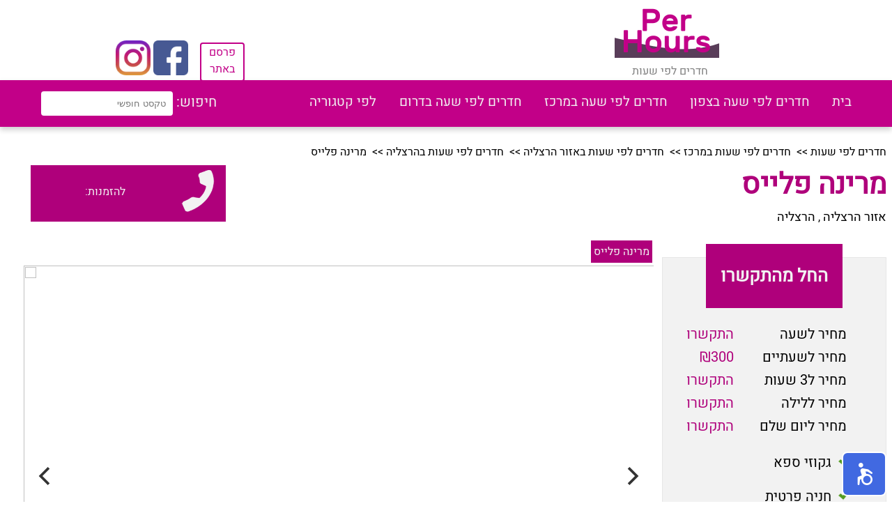

--- FILE ---
content_type: text/html; charset=UTF-8
request_url: https://www.perhours.com/suite.php?z=1241
body_size: 5158
content:

<!DOCTYPE html>
<html lang="he" dir="rtl">
<head>
<link rel="shortcut icon" href="webimg/shortcuticon.png"/>
    <style>.pricecolor{    color:var(--pagecolor);} </style>
  <meta charset="utf-8">
  <title>PerHours - מרינה פלייס</title>
  <meta name="description" content="">
  <meta name="viewport" content="width=device-width, initial-scale=1">
  <meta property="og:image" content="https://bookin.org.il/media/6112f59f7e11e793993759aced2f4e124fa058d2bd7b462e452ad.jpg">
  <link rel="stylesheet" href="css/css-compress.php">
  <script src="js/jquery.js"></script>




<!-- Global site tag (gtag.js) - Google Analytics -->
<script async src="https://www.googletagmanager.com/gtag/js?id=UA-177371031-1"></script>
<script>
  window.dataLayer = window.dataLayer || [];
  function gtag(){dataLayer.push(arguments);}
  gtag('js', new Date());

  gtag('config', 'UA-177371031-1');
</script></head>

<body ng-app="indexapp" ng-controller="Ctrl">


<!-- header -->
<div class="firsts">
<p style="width:19%"></p>
<div>

<a  href="https://www.perhours.com"><img style="width:150px;height:75px" src="webimg/logo.png"/></a>

<a style="text-decoration-line: none; " href="https://www.perhours.com"><p class="logolink">חדרים לפי שעות</p></a>
</div>
<p style="width:42%"></p>
<a href="contactus.php" class="parsem">פרסם </br> באתר</a>&nbsp
<p style="width:1%"></p>
<a style="padding-top:50px" href="https://www.facebook.com/irooms.co.il" target="_blank"><img src="webimg/facebook.png" width="50px" height="50px"/></a>&nbsp
<a style="padding-top:50px" href="https://www.instagram.com/irooms.co.il/?hl=de" target="_blank"><img src="webimg/instagram.png" width="50px" height="50px"/></a>
</div>

<div class="topnav">   
<a class='menulink' href='https://www.perhours.com/'>בית</a><a class='menulink' href='https://www.perhours.com/%D7%97%D7%93%D7%A8%D7%99%D7%9D-%D7%9C%D7%A4%D7%99-%D7%A9%D7%A2%D7%95%D7%AA-%D7%91%D7%A6%D7%A4%D7%95%D7%9F.html'>חדרים לפי שעה בצפון</a><a class='menulink' href='https://www.perhours.com/%D7%97%D7%93%D7%A8%D7%99%D7%9D-%D7%9C%D7%A4%D7%99-%D7%A9%D7%A2%D7%95%D7%AA-%D7%91%D7%9E%D7%A8%D7%9B%D7%96.html'>חדרים לפי שעה במרכז</a><a class='menulink' href='https://www.perhours.com/%D7%97%D7%93%D7%A8%D7%99%D7%9D-%D7%9C%D7%A4%D7%99-%D7%A9%D7%A2%D7%95%D7%AA-%D7%91%D7%9E%D7%A8%D7%9B%D7%96.html'>חדרים לפי שעה בדרום</a><div class="dropdownmenu">
  <button class="dropbtnmenu">לפי קטגוריה</button>
  <div class="dropdown-content-menu">
      <a href='https://www.perhours.com/%D7%91%D7%A8%D7%99%D7%9B%D7%94'>חדרים לפי שעות עם בריכה</a><a href='https://www.perhours.com/%D7%A0%D7%92%D7%99%D7%A9%D7%95%D7%AA'>חדרים לפי שעות עם נגישות</a><a href='https://www.perhours.com/%D7%97%D7%A0%D7%99%D7%94-%D7%A4%D7%A8%D7%98%D7%99%D7%AA'>חדרים לפי שעות עם חניה פרטית</a><a href='https://www.perhours.com/%D7%A9%D7%99%D7%A8%D7%95%D7%AA-%D7%93%D7%99%D7%A1%D7%A7%D7%A8%D7%98%D7%99'>חדרים לפי שעות עם שירות דיסקרטי</a><a href='https://www.perhours.com/%D7%9E%D7%A7%D7%95%D7%9D-%D7%9E%D7%91%D7%95%D7%93%D7%93'>חדרים לפי שעות במקום מבודד</a><a href='https://www.perhours.com/%D7%A1%D7%90%D7%95%D7%A0%D7%94'>חדרים לפי שעות עם סאונה</a>    
  </div>
</div>


  <div class="search" >
    חיפוש:
 <div class="sdropdown">
 <input type="text" name="search" ng-model="search" placeholder="טקסט חופשי">
  <div  class="dropdown-search">
  <a href="https://www.perhours.com/suite.php?z={{::x.ZimmerID}}" ng-show="search" ng-repeat="x in serachzimmers | filter:search">{{x.zimmername}}</a>

  </div>
</div>


</div><!-- app -->



</div>

<!-- mobile nav -->
<div class="mobilenav showmenu">
<table style="width:100%">
<td>
<table>
<tr>
<td>
<div class="mobileicon"></div>
<div class="mobileicon"></div>
<div class="mobileicon"></div>
</td>
<td>
<button id="locbtn" onclick="clientloc()" class="locbtn">הפעל מיקום</button>
</td>
</tr>
</table>
</td>
<td style="text-align:left">
<a  href="https://www.perhours.com"><img style="width:75px;height:38px;" src="webimg/logo.png" /></a>
</td>
</table>
</div>
<div id="mobilemenu">
   <nav>
      <ul>
        <br>
        <li><a href='https://www.perhours.com/'>בית</a></li><hr><li><a href='https://www.perhours.com/%D7%97%D7%93%D7%A8%D7%99%D7%9D-%D7%9C%D7%A4%D7%99-%D7%A9%D7%A2%D7%95%D7%AA-%D7%91%D7%A6%D7%A4%D7%95%D7%9F.html'>חדרים לפי שעה בצפון</a></li><hr><li><a href='https://www.perhours.com/%D7%97%D7%93%D7%A8%D7%99%D7%9D-%D7%9C%D7%A4%D7%99-%D7%A9%D7%A2%D7%95%D7%AA-%D7%91%D7%9E%D7%A8%D7%9B%D7%96.html'>חדרים לפי שעה במרכז</a></li><hr><li><a href='https://www.perhours.com/%D7%97%D7%93%D7%A8%D7%99%D7%9D-%D7%9C%D7%A4%D7%99-%D7%A9%D7%A2%D7%95%D7%AA-%D7%91%D7%9E%D7%A8%D7%9B%D7%96.html'>חדרים לפי שעה בדרום</a></li><hr>   <div class="mobdropdown">
  לפי קטגוריה  <svg height="10" width="12">
  <line x1="1" y1="0" x2="5" y2="6" style="stroke:rgb(0,0,0);stroke-width:2" />
<line x1="10" y1="0" x2="5" y2="6" style="stroke:rgb(0,0,0);stroke-width:2" />
</svg>
  <br>
  <div class="mobdrpdown-content" >
      <a href='https://www.perhours.com/%D7%91%D7%A8%D7%99%D7%9B%D7%94'>חדרים לפי שעות עם בריכה</a><br><a href='https://www.perhours.com/%D7%A0%D7%92%D7%99%D7%A9%D7%95%D7%AA'>חדרים לפי שעות עם נגישות</a><br><a href='https://www.perhours.com/%D7%97%D7%A0%D7%99%D7%94-%D7%A4%D7%A8%D7%98%D7%99%D7%AA'>חדרים לפי שעות עם חניה פרטית</a><br><a href='https://www.perhours.com/%D7%A9%D7%99%D7%A8%D7%95%D7%AA-%D7%93%D7%99%D7%A1%D7%A7%D7%A8%D7%98%D7%99'>חדרים לפי שעות עם שירות דיסקרטי</a><br><a href='https://www.perhours.com/%D7%9E%D7%A7%D7%95%D7%9D-%D7%9E%D7%91%D7%95%D7%93%D7%93'>חדרים לפי שעות במקום מבודד</a><br><a href='https://www.perhours.com/%D7%A1%D7%90%D7%95%D7%A0%D7%94'>חדרים לפי שעות עם סאונה</a><br></div>
</div>
<hr>
         <li><a href="contactus.php">פרסם באתר</a></li>
      </ul>
   </nav>
</div>
<!-- mobile nav -->
<!-- header -->
<script>
$(document).ready(function(){
  $(".mobileicon").click(function(){
    $("#mobilemenu").slideToggle();
  });

  $('.mobdropdown').click(function() {
    $(this).children().slideToggle();
});


});



if(sessionStorage.getItem("LNG")!=null)
document.querySelector('#locbtn').innerHTML = 'הפסק מיקום';

</script>


<!-- header -->
<br>
<div class='pagepath grid'>
<div class="col-5">
<a href="https://www.perhours.com">חדרים לפי שעות</a>&nbsp>>&nbsp
<a href="חדרים-לפי-שעות-במרכז.html">חדרים לפי שעות במרכז</a>&nbsp>>&nbsp
<a href="חדרים-לפי-שעות-באזור-הרצליה.html">חדרים לפי שעות באזור הרצליה</a>&nbsp>>&nbsp
<a href="חדרים-לפי-שעות-בהרצליה.html">חדרים לפי שעות בהרצליה</a>&nbsp>>&nbsp
מרינה פלייס</div>
<div class="col-3">
</div>
</div>


<div class="grid">
<div class="col-6">
<h1 class="pricecolor" style="margin-top: 0.1em;">מרינה פלייס</h1>
<a class="zcardlink" style="font-size:18px;text-decoration-line:none;" href="חדרים-לפי-שעות-באזור-הרצליה.html">אזור הרצליה</a>
    ,
    <a class="zcardlink" style="font-size:18px;text-decoration-line:none;" href="חדרים-לפי-שעות-בהרצליה.html">הרצליה</a>

</div>
<div class="col-2">
<table class="lehazmanot" style="width:280px;">
  <tr>
    <td><img src="webimg/phone.png" height="60px" /></td>
    <td>
    להזמנות:
     <h2 style="margin-top: 0.01em;"></h2>  
        </td>
  </tr>
</table>

 </div> 
</div><!-- col-3 -->
</div><!-- grid -->

<br>

<div class="grid">
<div class="col-2 zimmersidebar">
  <div class="zfirstprice">
   <h3>החל מהתקשרו</h3>
  </div>
  <table class="pricing">
    <tr>
      <td>מחיר לשעה</td>
      <td class="pricecolor">התקשרו</td>
   </tr>
   <tr>
      <td>מחיר לשעתיים</td>
      <td class="pricecolor">₪300</td>
   </tr>
   <tr>
      <td>מחיר ל3 שעות</td>
      <td class="pricecolor">התקשרו</td>
   </tr>
   <tr>
      <td>מחיר ללילה</td>
      <td class="pricecolor">התקשרו</td>
   </tr>
   <tr>
      <td>מחיר ליום שלם</td>
      <td class="pricecolor">התקשרו</td>
   </tr>
</table>

<p class='zpar'>גקוזי ספא</p><p class='zpar'>חניה פרטית</p><p class='zpar'>שירות דיסקרטי</p><p class='zpar'>מקום מבודד</p><br><br>
 <a href="#map" ng-click="showmap=true" class="showmap">הצג מפה</a>
</div><!-- col-2 -->
&nbsp
<div class="col-6">
    <div style="margin-right:10px">
    <a class="gallerybtn" href="getgallery.php?g=988" target="galleryframe">מרינה פלייס</a>
    </div>
<iframe name="galleryframe" frameBorder="0" width="920" height="705" src="getgallery.php?g=988"></iframe>
</div>




</div><!-- col-6 -->
</div><!-- grid -->

<br><br><br>

<div class="grid">
 <div class="col-8 zimmercontentbox">
 <div class="zimmercontent">
   <h3>פרטים על החדר</h3>
  </div>

  <div class="grid" style="margin-bottom: 50px;">
    <div class="col-4" style="margin-left: 50px;">
    <table class="ztablecontant">
  <tr>
    <td class="ztablepar">מיקום</td>
    <td><a class="zcardlink" style="text-decoration-line:none;" href="חדרים-לפי-שעות-באזור-הרצליה.html">אזור הרצליה</a>
    ,
    <a class="zcardlink" style="text-decoration-line:none;" href="חדרים-לפי-שעות-בהרצליה.html">הרצליה</a>
</td>
  </tr>
  <tr>
    <td class="ztablepar">ייעוד</td>
    <td>
          </td>
  </tr>
  <tr>
    <td class="ztablepar">סוג יחידה/ות</td>
    <td>סוויטה</td>
  </tr>
  <tr>
    <td class="ztablepar">מספר יחידות במתחם</td>
    <td>1</td>
  </tr>
  <tr>
  </tr>
  <tr>
    <td class="ztablepar">מאפייני המקום</td>
    <td>
    <p class='zsmallpar'>בריכה</p><p class='zsmallpar'>גקוזי ספא</p><p class='zsmallpar'>חניה פרטית</p><p class='zsmallpar'>שירות דיסקרטי</p><p class='zsmallpar'>מקום מבודד</p><p class='zsmallpar'>בריכה מחוממת</p><p class='zsmallpar'>חניה חינם</p><p class='zsmallpar'>גקוזי זוגי בחדר</p>    </td>
  </tr>
  <tr>
    <td class="ztablepar">הערות</td>
    <td style="width:200px;white-space: pre-line;">
        </td>
  </tr>
</table>
    </div><!-- col-2 --> 
    <div class="col-6" >
    <h3 class="pricecolor">מרינה פלייס </h3>

    <h5 class="pricecolor">לוקיישן ואווירה:</h5>
    <div style="width:500px;white-space: pre-line;">
    <label>לכל הפרטים אודות לחץ כאן: </label><h3 style='margin-top: 0.1em;display: inline-block;'><a style='color: blue;' target='_blank' href='https://www.zimmerland.co.il/perhour/מרינה-פלייס.html'>צימר מרינה פלייס</a></h3></div>
    <h5 class="pricecolor">מפרט פנימי:</h5>
    <div style="width:500px;white-space: pre-line;">
    </div>

    </div><!-- col-6 -->
  </div><!-- second grid -->

</div><!-- col-8 -->

</div><!--first grid -->
<br>
<div ng-show="showmap" class="grid">
<div class="col-8" id="map"></div>
</div>


<h2 class="text-center">חדרים לפי שעות באזור</h2>
<hr class="custom">
<div class="grid">
<div class="gallery js-flickity col-8"  data-flickity='{ "lazyLoad": 2,"wrapAround": true, "initialIndex": 6}'>  
 
  <div class="gallery-cell imagecon">
   <a alt="סייסטה מול הים" href="https://www.perhours.com/suite.php?z=1281"><img src="https://bookin.org.il/img/695f658cede3f0308343a1d1b08799288d6ca827dfa523655e7fb.jpg" width="100%" height="100%"/></a>
   <div class="zdetails">
       <b class="momlazname">סייסטה מול הים</b><br>
       <b>הרצליה, אזור הרצליה</b>     
   </div>
   <div class="zdetailsleft">
       <b>במרחק של</b>
       <b>1.50 ק"מ</b>
   </div>
  </div>
 
 
  <div class="gallery-cell imagecon">
   <a alt="סוויטות תמר" href="https://www.perhours.com/suite.php?z=1002"><img src="https://bookin.org.il/img/164e55159a3b3a1e35b0081e04d4d4ae5ea5e16b32db7c8b50cfc.jpeg" width="100%" height="100%"/></a>
   <div class="zdetails">
       <b class="momlazname">סוויטות תמר</b><br>
       <b>הרצליה, אזור הרצליה</b>     
   </div>
   <div class="zdetailsleft">
       <b>במרחק של</b>
       <b>1.51 ק"מ</b>
   </div>
  </div>
 
 
  <div class="gallery-cell imagecon">
   <a alt="מלון פלמה" href="https://www.perhours.com/suite.php?z=1005"><img src="https://bookin.org.il/img/167cb779b7f7759549aa9434c18c36d297a7b5298e328b5439c00.jpg" width="100%" height="100%"/></a>
   <div class="zdetails">
       <b class="momlazname">מלון פלמה</b><br>
       <b>הרצליה, אזור הרצליה</b>     
   </div>
   <div class="zdetailsleft">
       <b>במרחק של</b>
       <b>2.24 ק"מ</b>
   </div>
  </div>
 
 
  <div class="gallery-cell imagecon">
   <a alt="סוויטה לים" href="https://www.perhours.com/suite.php?z=1006"><img src="https://bookin.org.il/img/16860b37d20930c5d81c342747740e48e9e314897255abf33935c.jpeg" width="100%" height="100%"/></a>
   <div class="zdetails">
       <b class="momlazname">סוויטה לים</b><br>
       <b>הרצליה, אזור הרצליה</b>     
   </div>
   <div class="zdetailsleft">
       <b>במרחק של</b>
       <b>2.42 ק"מ</b>
   </div>
  </div>
 
 
  <div class="gallery-cell imagecon">
   <a alt="אינטימי בהרצליה" href="https://www.perhours.com/suite.php?z=1219"><img src="https://bookin.org.il/img/5761794101af40d807af86e7317fa55099fc71544702275812cf8.jpeg" width="100%" height="100%"/></a>
   <div class="zdetails">
       <b class="momlazname">אינטימי בהרצליה</b><br>
       <b>הרצליה, אזור הרצליה</b>     
   </div>
   <div class="zdetailsleft">
       <b>במרחק של</b>
       <b>3.70 ק"מ</b>
   </div>
  </div>
 
 
  <div class="gallery-cell imagecon">
   <a alt="אסקייפ לאב" href="https://www.perhours.com/suite.php?z=1007"><img src="https://bookin.org.il/img/169797f91f2fa69cc97174c5e750e0ab377cee8414ddf55ba34da.jpg" width="100%" height="100%"/></a>
   <div class="zdetails">
       <b class="momlazname">אסקייפ לאב</b><br>
       <b>הרצליה, אזור הרצליה</b>     
   </div>
   <div class="zdetailsleft">
       <b>במרחק של</b>
       <b>5.58 ק"מ</b>
   </div>
  </div>
 
 
  <div class="gallery-cell imagecon">
   <a alt="החדרים של קוקי" href="https://www.perhours.com/suite.php?z=1003"><img src="https://bookin.org.il/img/165ace11187ab70fffdc8ac4d8079c65817916d3a76c26906cb83.jpeg" width="100%" height="100%"/></a>
   <div class="zdetails">
       <b class="momlazname">החדרים של קוקי</b><br>
       <b>הרצליה, אזור הרצליה</b>     
   </div>
   <div class="zdetailsleft">
       <b>במרחק של</b>
       <b>5.58 ק"מ</b>
   </div>
  </div>
 
 
  <div class="gallery-cell imagecon">
   <a alt="שעות של קסם" href="https://www.perhours.com/suite.php?z=1302"><img src="https://bookin.org.il/img/76049b7a16e653c2f3508784d0781bd74ea41347bc75823b034bb.jpg" width="100%" height="100%"/></a>
   <div class="zdetails">
       <b class="momlazname">שעות של קסם</b><br>
       <b>מטולה, אזור קריית שמונה</b>     
   </div>
   <div class="zdetailsleft">
       <b>במרחק של</b>
       <b>6.96 ק"מ</b>
   </div>
  </div>
 
 
  <div class="gallery-cell imagecon">
   <a alt="סוויטות הירקון" href="https://www.perhours.com/suite.php?z=1079"><img src="https://bookin.org.il/img/2799d015f4c9111919b6f243fbf76ca3260b311669e6fb940f66f.jpeg" width="100%" height="100%"/></a>
   <div class="zdetails">
       <b class="momlazname">סוויטות הירקון</b><br>
       <b>תל אביב, אזור תל אביב</b>     
   </div>
   <div class="zdetailsleft">
       <b>במרחק של</b>
       <b>7.46 ק"מ</b>
   </div>
  </div>
 
 
  <div class="gallery-cell imagecon">
   <a alt="מיקי ליד הים" href="https://www.perhours.com/suite.php?z=1166"><img src="https://bookin.org.il/img/438ab9d781029c825cfc8bab7d11c317a26ed12ae7fffa3fc4b05.jpg" width="100%" height="100%"/></a>
   <div class="zdetails">
       <b class="momlazname">מיקי ליד הים</b><br>
       <b>תל אביב, אזור תל אביב</b>     
   </div>
   <div class="zdetailsleft">
       <b>במרחק של</b>
       <b>7.51 ק"מ</b>
   </div>
  </div>
 
 
  <div class="gallery-cell imagecon">
   <a alt="מטרו ספא" href="https://www.perhours.com/suite.php?z=1018"><img src="https://bookin.org.il/img/1889c97404cb4408155590e7e5514bff09b906440e9e34b6065f6.jpg" width="100%" height="100%"/></a>
   <div class="zdetails">
       <b class="momlazname">מטרו ספא</b><br>
       <b>רמת גן, אזור תל אביב</b>     
   </div>
   <div class="zdetailsleft">
       <b>במרחק של</b>
       <b>7.73 ק"מ</b>
   </div>
  </div>
 
 
  <div class="gallery-cell imagecon">
   <a alt="שמיים" href="https://www.perhours.com/suite.php?z=906"><img src="https://bookin.org.il/img/Dxc8wN5zfW.jpg" width="100%" height="100%"/></a>
   <div class="zdetails">
       <b class="momlazname">שמיים</b><br>
       <b>פתח תקווה, אזור פתח תקווה</b>     
   </div>
   <div class="zdetailsleft">
       <b>במרחק של</b>
       <b>8.01 ק"מ</b>
   </div>
  </div>
 
 
  <div class="gallery-cell imagecon">
   <a alt="סוויטות הקומה ה 30" href="https://www.perhours.com/suite.php?z=1356"><img src="https://bookin.org.il/img/eXtv0mpOk4.jpg" width="100%" height="100%"/></a>
   <div class="zdetails">
       <b class="momlazname">סוויטות הקומה ה 30</b><br>
       <b>תל אביב, אזור תל אביב</b>     
   </div>
   <div class="zdetailsleft">
       <b>במרחק של</b>
       <b>8.16 ק"מ</b>
   </div>
  </div>
 
 
  <div class="gallery-cell imagecon">
   <a alt="פנינה ברמת גן" href="https://www.perhours.com/suite.php?z=1019"><img src="https://bookin.org.il/img/1890545905df2d3e91134f3d76130a7111f8c9132bdb166ecd630.jpeg" width="100%" height="100%"/></a>
   <div class="zdetails">
       <b class="momlazname">פנינה ברמת גן</b><br>
       <b>רמת גן, אזור תל אביב</b>     
   </div>
   <div class="zdetailsleft">
       <b>במרחק של</b>
       <b>8.23 ק"מ</b>
   </div>
  </div>
 
</div> <!-- gallery -->
</div><!-- grid -->


<br><br><br><br><br><br><br><br><br><br><br><br><br>

<div class="mobdisplay" ng-show="zimmers.length<=2" style="margin-bottom:1700px;"></div>
<div class="mobdisplay" ng-show="zimmers.length<=4" style="margin-bottom:800px;"></div>


<div class="footer">
  <p>
  All contents copyright © 2026 <br>

התמונות והמידע באתר זה מוגן בזכויות יוצרים חל איסור להעתיק או להשתמש בכל דרך שהיא ללא אישור בכתב מהנהלת PerHours<br>
כל האמור באתר PerHours הינו המלצה בלבד. כל העושה שימוש באתר עושה זאת על אחריותו ועל דעתו בלבד.
  </p>

  <a class="footerlink" href="https://www.perhours.com">חדרים לפי שעות</a>

  </div>
<script>
nl_pos = "br";
nl_color = "red";
nl_dir = "https://www.perhours.com/nagishli-files/";
</script>
<script src="https://www.perhours.com/nagishli_beta.js?v=3.0b" charset="utf-8" defer></script>

<script defer src="https://static.cloudflareinsights.com/beacon.min.js/vcd15cbe7772f49c399c6a5babf22c1241717689176015" integrity="sha512-ZpsOmlRQV6y907TI0dKBHq9Md29nnaEIPlkf84rnaERnq6zvWvPUqr2ft8M1aS28oN72PdrCzSjY4U6VaAw1EQ==" data-cf-beacon='{"version":"2024.11.0","token":"afcce540243e435bb73a1870da8718dd","r":1,"server_timing":{"name":{"cfCacheStatus":true,"cfEdge":true,"cfExtPri":true,"cfL4":true,"cfOrigin":true,"cfSpeedBrain":true},"location_startswith":null}}' crossorigin="anonymous"></script>
</body>
</html>
<script type="text/javascript" src="js/js_optimizer.php"></script>

<script>
function initMap() {
  // The location of Uluru
  var uluru = {lat: 32.1589995, lng: 34.794329};
  // The map, centered at Uluru
  var map = new google.maps.Map(
      document.getElementById('map'), {zoom: 13, center: uluru});
  // The marker, positioned at Uluru
  var marker = new google.maps.Marker({position: uluru, map: map});
}

angular.module('indexapp', []).controller('Ctrl', function($scope,$http) {
  $http.get("getzimmers.php?method=search").then(function (response) {
      $scope.serachzimmers = response.data;
  });
});//App

</script>
<script async defer src="https://maps.googleapis.com/maps/api/js?key=AIzaSyAIFv9yu77vIXETWWwzx8r6-R1H-OcIcws&callback=initMap"></script>






--- FILE ---
content_type: text/html; charset=UTF-8
request_url: https://www.perhours.com/getgallery.php?g=988
body_size: 1057
content:
<!DOCTYPE html>
<html>
    <head>
    <meta charset="utf-8">
    <meta name="viewport" content="width=device-width, initial-scale=1">
    <meta http-equiv="X-UA-Compatible" content="IE=edge">
    <link rel="stylesheet" href="css/flickity.css">
  <script src="js/flickity.js"></script>
    <style>


@media only screen and (min-width: 1000px) { 
    .carousel-cell {
  height: 600px;
}

}


.carousel {
  margin-bottom: 5px;
}

.carousel-cell {
  width: 100%;
  margin-right: 10px;
}



.carousel-nav .carousel-cell {
  height: 80px;
  width: 100px;
}

@media only screen and (max-width: 768px) {
    .carousel-main .carousel-cell img{
  width: 100%;
  height:50%;
}
}


    </style>

</head>
<body>




  
<div class="carousel carousel-main" data-flickity='{"wrapAround": true,"pageDots": false}'>
  <div class="carousel-cell">
  <img src="https://bookin.org.il/img/61128ad4deb8b90d5ca89201f932426a3e96885.jpg" height="600px" width="920px"/>
  </div>
  <div class="carousel-cell">
  <img src="https://bookin.org.il/img/611956ea19bbeb89563d16ad7e3a4e9d181163b.jpg" height="600px" width="920px"/>
  </div>
  <div class="carousel-cell">
  <img src="https://bookin.org.il/img/611f123f6a691bb16199e5d51f4faadcab0952c.jpg" height="600px" width="920px"/>
  </div>
  <div class="carousel-cell">
  <img src="https://bookin.org.il/img/611b6b71223deabcdb74a363757c294485e4df5.jpg" height="600px" width="920px"/>
  </div>
  <div class="carousel-cell">
  <img src="https://bookin.org.il/img/611846a974509dd005fbe75266d9fa91497c716.jpg" height="600px" width="920px"/>
  </div>
  <div class="carousel-cell">
  <img src="https://bookin.org.il/img/6115db340d76efb93a3b65bdc935ed466c26297.jpg" height="600px" width="920px"/>
  </div>
  <div class="carousel-cell">
  <img src="https://bookin.org.il/img/6119825fb004240e59badd66a382f84b99fd29b.jpg" height="600px" width="920px"/>
  </div>
  <div class="carousel-cell">
  <img src="https://bookin.org.il/img/61106be232667f0a69559d3c6aa865ea02655f5.jpg" height="600px" width="920px"/>
  </div>
  <div class="carousel-cell">
  <img src="https://bookin.org.il/img/6116983dd07b1516ca375ec0aba7f399b862342.jpg" height="600px" width="920px"/>
  </div>
  <div class="carousel-cell">
  <img src="https://bookin.org.il/img/611ade3fd1821bcf23a05050a0e825123779e32.jpg" height="600px" width="920px"/>
  </div>
  <div class="carousel-cell">
  <img src="https://bookin.org.il/img/611cd1cefbe4afff015e5d8411705691e1bfbd2.jpg" height="600px" width="920px"/>
  </div>
  <div class="carousel-cell">
  <img src="https://bookin.org.il/img/611f3a44c0562bb8461b9a2a012581013517292.jpg" height="600px" width="920px"/>
  </div>
  <div class="carousel-cell">
  <img src="https://bookin.org.il/img/6112a2562edda2b5c00234df78b6dd30d1c6dfd.jpg" height="600px" width="920px"/>
  </div>
  <div class="carousel-cell">
  <img src="https://bookin.org.il/img/61195fdca971662e7f6005b76058419450a692e.jpg" height="600px" width="920px"/>
  </div>
  <div class="carousel-cell">
  <img src="https://bookin.org.il/img/611b5ff6508ce488661b93e40c587e37d4e4389.jpg" height="600px" width="920px"/>
  </div>
</div>

<div class="carousel carousel-nav"
  data-flickity='{ "asNavFor": ".carousel-main", "contain": true, "pageDots": false,"prevNextButtons": false }'>
    <div class="carousel-cell">
  <img src="https://bookin.org.il/img/61128ad4deb8b90d5ca89201f932426a3e96885.jpg" height="80px" width="100px"/>
  </div>
    <div class="carousel-cell">
  <img src="https://bookin.org.il/img/611956ea19bbeb89563d16ad7e3a4e9d181163b.jpg" height="80px" width="100px"/>
  </div>
    <div class="carousel-cell">
  <img src="https://bookin.org.il/img/611f123f6a691bb16199e5d51f4faadcab0952c.jpg" height="80px" width="100px"/>
  </div>
    <div class="carousel-cell">
  <img src="https://bookin.org.il/img/611b6b71223deabcdb74a363757c294485e4df5.jpg" height="80px" width="100px"/>
  </div>
    <div class="carousel-cell">
  <img src="https://bookin.org.il/img/611846a974509dd005fbe75266d9fa91497c716.jpg" height="80px" width="100px"/>
  </div>
    <div class="carousel-cell">
  <img src="https://bookin.org.il/img/6115db340d76efb93a3b65bdc935ed466c26297.jpg" height="80px" width="100px"/>
  </div>
    <div class="carousel-cell">
  <img src="https://bookin.org.il/img/6119825fb004240e59badd66a382f84b99fd29b.jpg" height="80px" width="100px"/>
  </div>
    <div class="carousel-cell">
  <img src="https://bookin.org.il/img/61106be232667f0a69559d3c6aa865ea02655f5.jpg" height="80px" width="100px"/>
  </div>
    <div class="carousel-cell">
  <img src="https://bookin.org.il/img/6116983dd07b1516ca375ec0aba7f399b862342.jpg" height="80px" width="100px"/>
  </div>
    <div class="carousel-cell">
  <img src="https://bookin.org.il/img/611ade3fd1821bcf23a05050a0e825123779e32.jpg" height="80px" width="100px"/>
  </div>
    <div class="carousel-cell">
  <img src="https://bookin.org.il/img/611cd1cefbe4afff015e5d8411705691e1bfbd2.jpg" height="80px" width="100px"/>
  </div>
    <div class="carousel-cell">
  <img src="https://bookin.org.il/img/611f3a44c0562bb8461b9a2a012581013517292.jpg" height="80px" width="100px"/>
  </div>
    <div class="carousel-cell">
  <img src="https://bookin.org.il/img/6112a2562edda2b5c00234df78b6dd30d1c6dfd.jpg" height="80px" width="100px"/>
  </div>
    <div class="carousel-cell">
  <img src="https://bookin.org.il/img/61195fdca971662e7f6005b76058419450a692e.jpg" height="80px" width="100px"/>
  </div>
    <div class="carousel-cell">
  <img src="https://bookin.org.il/img/611b5ff6508ce488661b93e40c587e37d4e4389.jpg" height="80px" width="100px"/>
  </div>
  </div>

<script defer src="https://static.cloudflareinsights.com/beacon.min.js/vcd15cbe7772f49c399c6a5babf22c1241717689176015" integrity="sha512-ZpsOmlRQV6y907TI0dKBHq9Md29nnaEIPlkf84rnaERnq6zvWvPUqr2ft8M1aS28oN72PdrCzSjY4U6VaAw1EQ==" data-cf-beacon='{"version":"2024.11.0","token":"afcce540243e435bb73a1870da8718dd","r":1,"server_timing":{"name":{"cfCacheStatus":true,"cfEdge":true,"cfExtPri":true,"cfL4":true,"cfOrigin":true,"cfSpeedBrain":true},"location_startswith":null}}' crossorigin="anonymous"></script>
</body>
</html>

